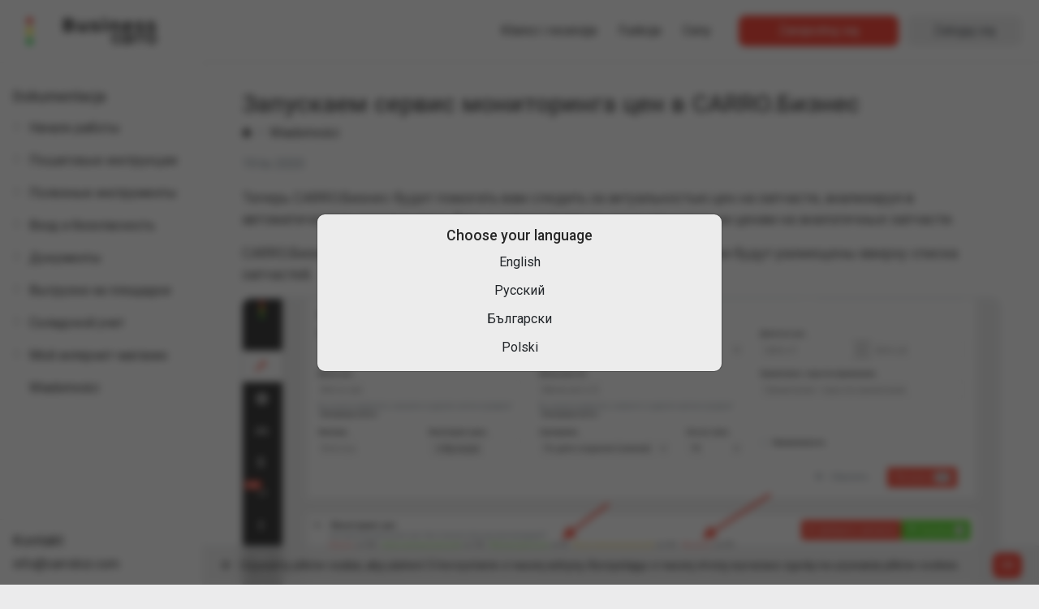

--- FILE ---
content_type: text/html; charset=UTF-8
request_url: https://carrobiz.com/pl/news/5
body_size: 10812
content:

<!DOCTYPE html>
<html lang="pl">
<head>
    <meta charset="UTF-8">
    <meta http-equiv="X-UA-Compatible" content="IE=edge">
    <meta name="yandex-verification" content="5bfbea67260d4121"/>
    <meta name="google-site-verification" content="j_ObCdPipzGGGejq0EKOrmlmwISjs-Zxc5Y7wxP6tsA"/>
            <meta name="viewport" content="width=device-width, initial-scale=1">
        <meta name="yandex-verification" content="7550b6fc7e901f65"/>
    <meta name="google-site-verification" content="dB9CF59xv6XjgP2zWAf_8W3eOYNsxdbO_2VF8TeqnCo"/>
    <meta name="csrf-param" content="_frontendCSRF">
<meta name="csrf-token" content="sTobs0neIzWmfMazqbiYTVx1ptl2Td3wuXzfdve0ZnXBcGriIrpAfd9L8ovi9Kgkak3y7T5gvMXqJbEAuoYTQQ==">
    <title>Запускаем сервис мониторинга цен в CARRO.Бизнес</title>
    <link rel="icon" href="/favicon.ico">
    <!--
      HTML5 shim and Respond.js for IE8 support of HTML5 elements and media queries
    -->
    <!-- WARNING: Respond.js doesn't work if you view the page via file:// -->
    <!--[if lt IE 9]>
    <script src="https://oss.maxcdn.com/html5shiv/3.7.2/html5shiv.min.js"></script>
    <script src="https://oss.maxcdn.com/respond/1.4.2/respond.min.js"></script>
    <![endif]-->
    <meta name="description" content="&lt;p&gt;Теперь CARRO.Бизнес будет помогать вам следить за актуальностью цен на запчасти, анализируя в автоматическом режиме вашу базу и сопоставляя ее среднерыночным ценам на аналогичные запчасти. &lt;br&gt;
&lt;/p&gt;&lt;p&gt;CARRO.Бизнес подготовит список рекомендаций с предложениями, они будут размещены вверху списка запчастей.
&lt;/p&gt;&lt;p&gt;&lt;img src=&quot;https://carrobiz.com/uploads/news/5fb6179f14d31.png&quot; style=&quot;min-width:100%&quot;&gt;
&lt;/p&gt;&lt;p&gt;&lt;br&gt;После нажатия на кнопку “Сравнить цены” вам будет предложено ознакомиться со всем списком аналогичных запчастей, по которым был проведен анализ. Вы можете ознакомиться с ним и на его основании предпринять действия по изменению цены.
&lt;/p&gt;&lt;p&gt;&lt;img src=&quot;https://carrobiz.com/uploads/news/5fb617cf0d7c3.png&quot; style=&quot;min-width:100%&quot;&gt;
&lt;/p&gt;&lt;p&gt;Также “Мониторинг цен” появился и в приложении на IOS и Android.
&lt;/p&gt;&lt;p&gt;&lt;br&gt;&lt;br&gt;
&lt;/p&gt;&lt;p&gt;Список рекомендаций формируется раз в сутки. Для того, чтобы рекомендаций стало больше необходимо стараться добавлять оригинальные номера к каждой запчасти, а также указывать цену на нее.&lt;/p&gt;">
<meta property="og:title" content="CARRO.Business">
<meta property="og:site_name" content="CARRO.Business">
<meta property="og:url" content="http://carrobiz.com/pl/news/5">
<meta property="og:type" content="website">
<meta property="og:locale" content="pl">
<meta property="og:image" itemprop="image" content="http://carrobiz.com/pl/img/landing/laptop-phone.png">
<link href="http://carrobiz.com/en/news/5" rel="alternate" hreflang="en">
<link href="http://carrobiz.com/news/5" rel="alternate" hreflang="ru">
<link href="http://carrobiz.com/pl/news/5" rel="alternate" hreflang="pl">
<link href="http://carrobiz.com/bg/news/5" rel="alternate" hreflang="bg">
<link href="https://fonts.googleapis.com/css?family=Roboto:300,400,500,700&amp;display=swap&amp;subset=cyrillic" rel="stylesheet">
<link href="/assets/css-compress/d0ed02d02afc1be977d7cca45d593a19.css?v=1767448925" rel="stylesheet">
<script src="/assets/js-compress/b9eff4a62cf6c4a59ccc27a355c59f49.js?v=1762268633"></script></head>
<body
        class="header-fixed sidebar-fixed body-light"
        id="body">
<script>
    var showChatToastr = true;
</script>
    <div class="wrapper bg-white">
        <!-- left-sidebar -->
        <aside class="left-sidebar bg-sidebar sidebar-light">
            <div id="sidebar" class="sidebar sidebar-with-footer">
                <!-- Logo -->
                <div class="app-brand">
                    <a href="/pl" title="CARRObiz Dashboard">
                        <img src="/img/dot.png" alt="" style="height:35px; margin-left:7px">                        <img src="/img/logo-black-wd.png" srcset="/img/logo-black-wd-2x.png 2x" alt="" style="margin-left:35px">                    </a>
                </div>
                <!-- begin sidebar scrollbar -->
                <div class="sidebar-scrollbar pt-3 shadow-sm"
                     style='background: #ffffff; border-right: 1px solid #f0f0f0; border-top: 1px solid #f0f0f0;'>
                    <h5 class="h5 px-2">Dokumentacja</h5>
                                        <ul id="sidebar-menu" class="nav sidebar-inner mb-3"><li class="has-sub fist"><a href='javascript:void(0)' data-toggle='collapse' data-target='#sidebar0' aria-expanded='false' aria-controls='sidebar0'><b class='caret'></b><span class='nav-text'>Начало работы</span></a>
<ul class='collapse' id='sidebar0' data-parent='#sidebar-menu'><div class='sub-menu'>
<li class="has-sub fist"><a href="/pl/docs/start/registration"><span class='nav-text'>Регистрация</span></a></li>
<li class="has-sub"><a href="/pl/docs/start/create-company-profile"><span class='nav-text'>Создание профиля компании</span></a></li>
<li class="has-sub"><a href="/pl/docs/start/import"><span class='nav-text'>Импорт базы запчастей</span></a></li>
<li class="has-sub"><a href="/pl/docs/start/staff-invitation"><span class='nav-text'>Регистрация сотрудников</span></a></li>
<li class="has-sub last"><a href="/pl/docs/start/add-transport-type"><span class='nav-text'>Подключение баз различных типов транспорта в систему</span></a></li>
</div></ul>
</li>
<li class="has-sub"><a href='javascript:void(0)' data-toggle='collapse' data-target='#sidebar1' aria-expanded='false' aria-controls='sidebar1'><b class='caret'></b><span class='nav-text'>Пошаговые инструкции</span></a>
<ul class='collapse' id='sidebar1' data-parent='#sidebar-menu'><div class='sub-menu'>
<li class="has-sub fist"><a href="/pl/docs/instructions/add-part"><span class='nav-text'>Добавление запчасти</span></a></li>
<li class="has-sub"><a href="/pl/docs/instructions/sale-parts"><span class='nav-text'>Оформление продажи</span></a></li>
<li class="has-sub"><a href="/pl/docs/instructions/add-car"><span class='nav-text'>Добавление машинокомплекта</span></a></li>
<li class="has-sub"><a href="/pl/docs/instructions/listview-and-sort"><span class='nav-text'>Настройка фильтра показа и сортировки</span></a></li>
<li class="has-sub"><a href="/pl/docs/instructions/quick-addition"><span class='nav-text'>Быстрое добавление запчасти и создание копии</span></a></li>
<li class="has-sub"><a href="/pl/docs/instructions/add-description"><span class='nav-text'>Как правильно писать описания для товаров</span></a></li>
<li class="has-sub last"><a href="/pl/docs/instructions/add-catalog"><span class='nav-text'>Добавление собственных наименований, марок, моделей, поколений, двигателей</span></a></li>
</div></ul>
</li>
<li class="has-sub"><a href='javascript:void(0)' data-toggle='collapse' data-target='#sidebar2' aria-expanded='false' aria-controls='sidebar2'><b class='caret'></b><span class='nav-text'>Полезные инструменты</span></a>
<ul class='collapse' id='sidebar2' data-parent='#sidebar-menu'><div class='sub-menu'>
<li class="has-sub fist"><a href="/pl/docs/instruments/log"><span class='nav-text'>История товара</span></a></li>
<li class="has-sub"><a href="/pl/docs/instruments/find-price"><span class='nav-text'>Проценка товара</span></a></li>
<li class="has-sub"><a href="/pl/docs/instruments/part-tag"><span class='nav-text'>Использование тегов</span></a></li>
<li class="has-sub"><a href="/pl/docs/instruments/applicability"><span class='nav-text'>Применяемость</span></a></li>
<li class="has-sub"><a href="/pl/docs/instruments/print-without-cloud-print"><span class='nav-text'>Печать без привязки облачного принтера</span></a></li>
<li class="has-sub"><a href="/pl/docs/instruments/batch-change"><span class='nav-text'>Пакетное изменение параметров запчастей</span></a></li>
<li class="has-sub"><a href="/pl/docs/instruments/instrukciu-po-nastrojke-udalennoj-pecati-printnodecom"><span class='nav-text'>Инструкцию по настройке удаленной печати / PrintNode.com</span></a></li>
<li class="has-sub"><a href="/pl/docs/instruments/moving"><span class='nav-text'>Перемещение товара</span></a></li>
<li class="has-sub"><a href="/pl/docs/instruments/reserve-product"><span class='nav-text'>Резервирование товара</span></a></li>
<li class="has-sub"><a href="/pl/docs/instruments/add-self-name-parts"><span class='nav-text'>Создание собственных наименований запчастей</span></a></li>
<li class="has-sub"><a href="/pl/docs/instruments/posting-instagram"><span class='nav-text'>Автоматический постинг товаров в Instagram</span></a></li>
<li class="has-sub"><a href="/pl/docs/instruments/chat"><span class='nav-text'>Групповые чаты и чаты между сотрудниками</span></a></li>
<li class="has-sub"><a href="/pl/docs/instruments/finance"><span class='nav-text'>Работа с разделом "Финансы"</span></a></li>
<li class="has-sub"><a href="/pl/docs/instruments/client"><span class='nav-text'>Ведение клиентской базы</span></a></li>
<li class="has-sub"><a href="/pl/docs/instruments/sending-transport"><span class='nav-text'>Отправка товара транспортной</span></a></li>
<li class="has-sub"><a href="/pl/docs/instruments/connecting-online-cash-register"><span class='nav-text'>Подключение онлайн-касс к CARRO.Бизнес</span></a></li>
<li class="has-sub"><a href="/pl/docs/instruments/bitrix24"><span class='nav-text'>Интеграция с Bitrix24</span></a></li>
<li class="has-sub"><a href="/pl/docs/instruments/work-with-an-orders"><span class='nav-text'>Работа с заказами</span></a></li>
<li class="has-sub"><a href="/pl/docs/instruments/list"><span class='nav-text'>Лист разбора</span></a></li>
<li class="has-sub"><a href="/pl/docs/instruments/product-pricing"><span class='nav-text'>Ценообразование</span></a></li>
<li class="has-sub"><a href="/pl/docs/instruments/gallery"><span class='nav-text'>Общая галерея для товаров</span></a></li>
<li class="has-sub last"><a href="/pl/docs/instruments/ai-avtorazborki"><span class='nav-text'>ИИ и новое приложение CARRO.Бизнес</span></a></li>
</div></ul>
</li>
<li class="has-sub"><a href='javascript:void(0)' data-toggle='collapse' data-target='#sidebar3' aria-expanded='false' aria-controls='sidebar3'><b class='caret'></b><span class='nav-text'>Вход и безопасность</span></a>
<ul class='collapse' id='sidebar3' data-parent='#sidebar-menu'><div class='sub-menu'>
<li class="has-sub fist"><a href="/pl/docs/safety/login-issues"><span class='nav-text'>Проблемы со входом</span></a></li>
<li class="has-sub last"><a href="/pl/docs/safety/security"><span class='nav-text'>Безопасность</span></a></li>
</div></ul>
</li>
<li class="has-sub"><a href='javascript:void(0)' data-toggle='collapse' data-target='#sidebar4' aria-expanded='false' aria-controls='sidebar4'><b class='caret'></b><span class='nav-text'>Документы</span></a>
<ul class='collapse' id='sidebar4' data-parent='#sidebar-menu'><div class='sub-menu'>
<li class="has-sub fist"><a href="/pl/docs/documents/contract"><span class='nav-text'>Договоры и образцы заявлений</span></a></li>
<li class="has-sub"><a href="/pl/docs/documents/privacy-policy"><span class='nav-text'>Политика конфиденциальности</span></a></li>
<li class="has-sub last"><a href="/pl/docs/documents/payment"><span class='nav-text'>Стоимость и оплата</span></a></li>
</div></ul>
</li>
<li class="has-sub"><a href='javascript:void(0)' data-toggle='collapse' data-target='#sidebar5' aria-expanded='false' aria-controls='sidebar5'><b class='caret'></b><span class='nav-text'>Выгрузки на площадки</span></a>
<ul class='collapse' id='sidebar5' data-parent='#sidebar-menu'><div class='sub-menu'>
<li class="has-sub fist"><a href="/pl/docs/export"><span class='nav-text'>Przegląd</span></a></li>
<li class="has-sub"><a href="/pl/docs/export/avito"><span class='nav-text'>Avito</span></a></li>
<li class="has-sub"><a href="/pl/docs/export/auto-ru"><span class='nav-text'>Auto.ru</span></a></li>
<li class="has-sub"><a href="/pl/docs/export/bamper-by"><span class='nav-text'>Bamper.by</span></a></li>
<li class="has-sub"><a href="/pl/docs/export/carro-by"><span class='nav-text'>CARRO</span></a></li>
<li class="has-sub"><a href="/pl/docs/export/drom-ru"><span class='nav-text'>Drom.ru</span></a></li>
<li class="has-sub"><a href="/pl/docs/export/farpost-ru"><span class='nav-text'>Farpost.ru</span></a></li>
<li class="has-sub"><a href="/pl/docs/export/avto-pro"><span class='nav-text'>Avto.pro</span></a></li>
<li class="has-sub"><a href="/pl/docs/export/flagma"><span class='nav-text'>Flagma</span></a></li>
<li class="has-sub"><a href="/pl/docs/export/kufar-by"><span class='nav-text'>Kufar.by</span></a></li>
<li class="has-sub"><a href="/pl/docs/export/deal-by"><span class='nav-text'>Deal.by</span></a></li>
<li class="has-sub"><a href="/pl/docs/export/tiu-ru"><span class='nav-text'>Tiu.ru</span></a></li>
<li class="has-sub"><a href="/pl/docs/export/av-by"><span class='nav-text'>AV.by</span></a></li>
<li class="has-sub"><a href="/pl/docs/export/yandex-sprav"><span class='nav-text'>Яндекс.Справочник</span></a></li>
<li class="has-sub"><a href="/pl/docs/export/besplatka-ua"><span class='nav-text'>Besplatka.ua</span></a></li>
<li class="has-sub"><a href="/pl/docs/export/zzap-ru"><span class='nav-text'>Zzap</span></a></li>
<li class="has-sub"><a href="/pl/docs/export/youla"><span class='nav-text'>Youla.ru</span></a></li>
<li class="has-sub"><a href="/pl/docs/export/japancar"><span class='nav-text'>Japancar</span></a></li>
<li class="has-sub"><a href="/pl/docs/export/vk"><span class='nav-text'>VK.com (Вконтакте)</span></a></li>
<li class="has-sub last"><a href="/pl/docs/export/yandex-direct"><span class='nav-text'>Яндекс.Директ</span></a></li>
</div></ul>
</li>
<li class="has-sub"><a href='javascript:void(0)' data-toggle='collapse' data-target='#sidebar6' aria-expanded='false' aria-controls='sidebar6'><b class='caret'></b><span class='nav-text'>Складской учет</span></a>
<ul class='collapse' id='sidebar6' data-parent='#sidebar-menu'><div class='sub-menu'>
<li class="has-sub fist"><a href="/pl/docs/inventory-control/inventory-control-start"><span class='nav-text'>Начало работы</span></a></li>
<li class="has-sub"><a href="/pl/docs/inventory-control/warehouse-marking"><span class='nav-text'>Маркировка склада</span></a></li>
<li class="has-sub"><a href="/pl/docs/inventory-control/parts-marking"><span class='nav-text'>Маркировка запчастей</span></a></li>
<li class="has-sub last"><a href="/pl/docs/inventory-control/inventory"><span class='nav-text'>Инвентаризация на складе запчастей</span></a></li>
</div></ul>
</li>
<li class="has-sub"><a href='javascript:void(0)' data-toggle='collapse' data-target='#sidebar7' aria-expanded='false' aria-controls='sidebar7'><b class='caret'></b><span class='nav-text'>Мой интернет-магазин</span></a>
<ul class='collapse' id='sidebar7' data-parent='#sidebar-menu'><div class='sub-menu'>
<li class="has-sub fist"><a href="/pl/docs/create-store/how-it-work"><span class='nav-text'>Как работает сайт</span></a></li>
<li class="has-sub"><a href="/pl/docs/create-store/website-manager"><span class='nav-text'>Настройка сайта</span></a></li>
<li class="has-sub"><a href="/pl/docs/create-store/contact-edit"><span class='nav-text'>Редактирование контактной информации</span></a></li>
<li class="has-sub"><a href="/pl/docs/create-store/create-fast-link"><span class='nav-text'>Создание быстрых ссылок на страницы каталога</span></a></li>
<li class="has-sub"><a href="/pl/docs/create-store/orders"><span class='nav-text'>Работа с заказами</span></a></li>
<li class="has-sub last"><a href="/pl/docs/create-store/create-news"><span class='nav-text'>Создание новостей</span></a></li>
</div></ul>
</li>
<li class="has-sub last"><a href='/pl/news'><b class='caret' style='color:#fafafa'></b><span class='nav-text'>Wiadomości</span></a></li></ul>                </div>
                <div class='p-2'
                     style='position: sticky; bottom: 0; background: #ffffff; border-top: 1px solid #f0f0f0; border-right: 1px solid #f0f0f0'>
                    <div class='h5 mb-1'>Kontakt</div>
                    <ul class='list-unstyled mb-0'>
                                                <li>
                            <a href="mailto:info@carrobiz.com">info@carrobiz.com</a>                        </li>
                    </ul>
                </div>
            </div>
        </aside>
        <div class="page-wrapper">
            <!-- Header -->
            <header class="main-header" id="header">
                <nav class="navbar navbar-expand-lg fixed-top pr-0 pr-sm-2 border-0 shadow-sm">
                    <!-- Sidebar toggle button -->
                    <button id="sidebar-toggler" class="sidebar-toggle text-dark" style="z-index: 100;">
                        <span class="sr-only">Toggle navigation</span>
                    </button>
                    <!-- search form -->
                    <div class="search-form d-none d-lg-inline-block">
                    </div>

                    <nav class="navbar-right ml-auto" id="navbar-header">
                        <ul class="nav navbar-nav">
                                                            <li class='nav-item d-none d-lg-inline-block'>
                                    <a class='nav-link' href='/pl/#clients'>
                                        Klienci i recenzje                                    </a>
                                </li>
                                <li class='nav-item d-none d-lg-inline-block'>
                                    <a class='nav-link' href='/pl/#features'>
                                        Funkcje                                    </a>
                                </li>
                                <li class='nav-item d-none d-lg-inline-block mr-2'>
                                    <a class='nav-link' href='/pl/#price'>
                                        Ceny                                    </a>
                                </li>
                                                                                        <li class="nav-item">
                                    <a class="btn btn-primary px-2 px-lg-4" href="/pl/account/signup">Zarejestruj się</a>                                </li>
                                <li class="nav-item">
                                    <a class="btn btn-light px-2 px-lg-3" href="/pl/account/login">Zaloguj się</a>                                </li>
                                                    </ul>
                    </nav>
                </nav>
            </header>
            <div class="content-wrapper">
                <div class="content">
                                            <div class="breadcrumb-wrapper px-1 px-sm-4 mt-2 mt-md-3">
                            <h1>Запускаем сервис мониторинга цен в CARRO.Бизнес</h1>
                                                            <ul class="breadcrumb p-0"><li class="breadcrumb-item"><a href="/pl"><i class="ion ion-home"></i></a></li>
<li class="breadcrumb-item"><a href="/pl/news">Wiadomości</a></li>
</ul>                                                    </div>
                                        <main class="read-content">
                        <div class="px-1 px-sm-4 news-content">
        <div class='small text-muted mb-2'>
        19 lis 2020    </div>

    <p>Теперь CARRO.Бизнес будет помогать вам следить за актуальностью цен на запчасти, анализируя в автоматическом режиме вашу базу и сопоставляя ее среднерыночным ценам на аналогичные запчасти. <br>
</p><p>CARRO.Бизнес подготовит список рекомендаций с предложениями, они будут размещены вверху списка запчастей.
</p><p><img src="https://carrobiz.com/uploads/news/5fb6179f14d31.png" style="min-width:100%">
</p><p><br>После нажатия на кнопку “Сравнить цены” вам будет предложено ознакомиться со всем списком аналогичных запчастей, по которым был проведен анализ. Вы можете ознакомиться с ним и на его основании предпринять действия по изменению цены.
</p><p><img src="https://carrobiz.com/uploads/news/5fb617cf0d7c3.png" style="min-width:100%">
</p><p>Также “Мониторинг цен” появился и в приложении на IOS и Android.
</p><p><br><br>
</p><p>Список рекомендаций формируется раз в сутки. Для того, чтобы рекомендаций стало больше необходимо стараться добавлять оригинальные номера к каждой запчасти, а также указывать цену на нее.</p>
            <h3 class="mt-5 mb-2">
            Ostatnie wiadomości        </h3>
        <div class='row mb-4'>
                            <div class="col-12 col-lg-4 mb-2 mb-lg-0">
                    <div class="card bg-white shadow-sm">
                        <div class="card-body">
                            <a class="card-title font-weight-bold d-block" href="/pl/news/21">Встречайте новое приложение CARRO.Бизнес</a>                            <p class="text-muted">      ИИ распознаёт запчасти по фото   Просто загрузите изображение, и система автоматически распознает деталь с точностью более 85%, определит оригинальны...</p>                            <div class="d-flex justify-content-between align-items-center">
                                <a class="btn btn-outline-primary btn-sm px-3" href="/pl/news/21" role="modal-remote">Czytaj więcej</a>                                <span class="text-muted small">
                    06 sie 2025                  </span>
                            </div>
                        </div>
                    </div>
                </div>
                            <div class="col-12 col-lg-4 mb-2 mb-lg-0">
                    <div class="card bg-white shadow-sm">
                        <div class="card-body">
                            <a class="card-title font-weight-bold d-block" href="/pl/news/19">​​Обновления системы CARRO.Бизнес за июль, включение НДС для...</a>                            <p class="text-muted"> Мы рады представить вам последние обновления системы CARRO.Бизнес, направленные на улучшение вашего опыта и повышение эффективности работы:    Улучшение б...</p>                            <div class="d-flex justify-content-between align-items-center">
                                <a class="btn btn-outline-primary btn-sm px-3" href="/pl/news/19" role="modal-remote">Czytaj więcej</a>                                <span class="text-muted small">
                    30 lip 2024                  </span>
                            </div>
                        </div>
                    </div>
                </div>
                            <div class="col-12 col-lg-4 mb-2 mb-lg-0">
                    <div class="card bg-white shadow-sm">
                        <div class="card-body">
                            <a class="card-title font-weight-bold d-block" href="/pl/news/18">Новый раздел с ценообразованием, пакетное изменение параметр...</a>                            <p class="text-muted"> Привет, в этой новости расскажем о полезных обновлениях, которые стали доступны в CARRO.Бизнес в последнее время. Из основного: проработали раздел с клиен...</p>                            <div class="d-flex justify-content-between align-items-center">
                                <a class="btn btn-outline-primary btn-sm px-3" href="/pl/news/18" role="modal-remote">Czytaj więcej</a>                                <span class="text-muted small">
                    09 gru 2023                  </span>
                            </div>
                        </div>
                    </div>
                </div>
                    </div>
    </div>

<style>
    .card-text p:last-child {
        margin-bottom: 0;
    }

    .card-news img {
        max-width: 100%;
    }

    .news-content {
        font-size: 18px;
        line-height: 26px;
    }

    .news-content img {
        box-shadow: 0 0 4px rgb(0 0 0 / 10%) !important;
        border-radius: 10px !important;
        border: 1px solid #dee2e6 !important;
        margin: 0 auto;
        display: block;
    }
</style>                    </main>
                </div>
                <!-- Footer Secion Start -->
                <footer class="pt-5" style="border-top: 50px solid #f9faff">
                    <div class="footer-widget-area ptb-100">
                        <div class="container">
                            <div class="row">
                                <div class="col-12 col-sm-12 col-md-3 col-lg-4 mb-sm-40">
                                    <div class="footer-widget about">
                                        <div class="footer-logo mb-2">
                                            <a href="/">
                                                <img src="/img/dot.png" alt="CARRO Business"
                                                     style="height:35px; margin-right: 10px">
                                                <img src="/img/logo-black-wd.png" alt="CARRO.Business"
                                                     style="height:35px; ">
                                            </a>
                                        </div>
                                        <div class="widget-content">
                                            <p>
                                                Prowadzenie dokumentacji i zwiększanie sprzedaży części samochodowych nigdy nie było łatwiejsze. Zmaksymalizuj swoją sprzedaż i uzyskaj pełną księgowość z CARRO.Business                                            </p>
                                            <ul class="list-unstyled list-inline">
                                                <li class="list-inline-item">
                                                    <a target="_blank" rel="nofollow"
                                                       href="https://www.instagram.com/carro_business/">
                                                        <img src="/img/icons/instagram-32.png" srcset="/img/icons/instagram-64.png 1.5x" alt="">                                                    </a>
                                                </li>
                                                <li class="list-inline-item">
                                                    <a target='_blank' rel='nofollow'
                                                       href='https://www.youtube.com/channel/UCdq6evi0QI3ftQm77xHHEOw'>
                                                        <img src="/img/icons/youtube-32.png" srcset="/img/icons/youtube-64.png 1.5x" alt="">                                                    </a>
                                                </li>
                                                <li class="list-inline-item">
                                                    <a target='_blank' rel='nofollow'
                                                       href='https://t.me/carrobiz'>
                                                        <img src="/img/icons/website_icon.svg" alt="" style="width:43px">                                                    </a>
                                                </li>
                                            </ul>
                                        </div>
                                    </div>
                                </div>
                                <!-- Widget End -->
                                <div class="col-sm-12 col-md-6 col-lg-3">
                                    <div class="footer-widget">
                                        <div class="widget-title mb-1 h5">
                                            Produkty                                        </div>
                                        <hr class="line">
                                        <div class="widget-content mt-2">
                                            <ul class="list-unstyled" style="width:100%">
                                                <li><a href="https://carro.by" target="_blank">CARRO.by</a></li>
                                                <li><a href="https://carro.su" target="_blank">CARRO.su</a></li>
                                                <li><a href="https://carrokz.com" target="_blank">CARROkz.com</a></li>
                                                <li><a href="https://carro.kg" target="_blank">CARRO.kg</a></li>
                                                <li><a href="https://carro.ge" target="_blank">CARRO.ge</a></li>
                                            </ul>
                                        </div>
                                    </div>
                                </div>
                                <div class="col-sm-12 col-md-7 col-lg-4">
                                    <div class="footer-widget">
                                        <div class="widget-title mb-1 h5">
                                            Kontakt                                        </div>
                                        <hr class="line">
                                        <div class="widget-content mt-2">
                                            <ul class='list-unstyled mb-0 mt-1'>
                                                                                            </ul>
                                            <div class="small text-muted" style="line-height: 1.2em">
                                                                                                                                                SEARCH RESOLUTION LTD                                                <br>
                                                <div class="mt-1">
                                                    * wersja próbna jest ograniczona                                                </div>
                                            </div>
                                        </div>
                                    </div>
                                </div>
                                <div class="col-sm-12 col-md-7 col-lg-6">
                                    <div class='widget-title mb-1 mt-3 h5'>
                                        Aplikacja mobilna                                    </div>
                                    <hr class='line'>
                                    <div class='widget-content mt-2'>
                                        <ul class='list-unstyled list-inline'>
                                            <li class="list-inline-item">
                                                <img src="/img/mobile_app_qr.png" alt="" style="height:40px;">                                            </li>
                                            <li class='list-inline-item'>
                                                <a href="https://play.google.com/store/apps/details?id=com.carrobiz_mobile" target="_blank"><img src="/img/android.svg" alt="" style="height:40px;"></a>                                            </li>
                                            <li class="list-inline-item">
                                                <a href="https://apps.apple.com/by/app/id6738574141" target="_blank"><img src="/img/ios.svg" alt="" style="height:40px;"></a>                                            </li>
                                        </ul>
                                    </div>
                                </div>
                            </div>
                            <div class="row mb-2">
                                <div class="col-md-9 col-lg-7 col-12">
                                    <img class="img-fluid" src="/img/payment-logo.png?v=2" alt="">                                </div>
                                                                    <div class="col-md-3 col-lg-5 col-12 text-right">
                  <span class="small text-muted font-weight-bold">
                    Choose your language
                  </span>
                                        <div class='dropdown nav-item mb-2 text-right'>
                                            <a class="nav-link dropdown-toggle" href='#' id='lang'
                                               data-toggle='dropdown' aria-haspopup='true'
                                               aria-expanded='false'>
                      <span class=''>
                        Polski                      </span>
                                            </a>
                                            <div class="dropdown-menu dropdown-menu-right" aria-labelledby="companies">
                                                <h6 class='dropdown-header'>Choose your language</h6>
                                                                                                                                                            <a class="dropdown-item text-truncate" href="/en/news/5">English</a>                                                                                                                                                                                                                <a class="dropdown-item text-truncate" href="/news/5">Русский</a>                                                                                                                                                                                                                <a class="dropdown-item text-truncate" href="/bg/news/5">Български</a>                                                                                                                                                                                                                                                    </div>
                                        </div>
                                    </div>
                                                            </div>
                        </div>
                    </div>

                </footer>
                <!-- Footer Secion End -->
            </div>
            <div class='nk-cookie-banner alert alert-dark text-center mb-0 p-1' role='alert'>
                <div class='d-flex justify-content-center align-items-center'>
                    <div class='small'>
                        &#x1F36A;
                        <span class='ml-1'>
              Używamy plików cookie, aby ułatwić Ci korzystanie z naszej witryny. Korzystając z naszej strony wyrażasz zgodę na używanie plików cookies.            </span>
                    </div>
                    <div class='ml-1'>
                        <button type='button' class='btn btn-primary btn-sm ml-3 text-nowrap'
                                onclick='window.nk_hideCookieBanner()'>
                            <span class='d-none d-lg-inline'>OK</span>
                            <span class='d-lg-none d-inline'>OK</span>
                        </button>
                    </div>
                </div>
            </div>
        </div>
    </div>
            
<div id="w0" class="fade modal" role="dialog" tabindex="-1" aria-hidden="true">
<div class="modal-dialog modal-dialog-centered" role="document">
<div class="modal-content">

<div class="modal-body">
        <div class="text-center">
            <h5 class='font-weight-bold'>
                Choose your language
            </h5>
                            <a class="dropdown-item text-truncate mt-1" href="/en/news/5">English</a>                            <a class="dropdown-item text-truncate mt-1" href="/news/5">Русский</a>                            <a class="dropdown-item text-truncate mt-1" href="/bg/news/5">Български</a>                            <a class="dropdown-item text-truncate mt-1" href="/pl/news/5">Polski</a>                    </div>
        
</div>

</div>
</div>
</div>    
        <style>
        .modal.modal-opacity .modal-content, .modal.bootstrap-dialog .modal-content {
            background: #ffffff;
        }

        .modal.modal-opacity .modal-footer, .modal.bootstrap-dialog .modal-footer {
            background: rgba(255, 255, 255, 0.9);
        }

        .nk-cookie-banner {
            border-top: 1px solid #dee2e6;
            background: rgba(236, 236, 236, 0.8);
            backdrop-filter: saturate(180%) blur(5px);
            -webkit-backdrop-filter: saturate(180%) blur(5px);
            position: sticky;
            bottom: 0px;
            left: 0px;
            width: 100%;
            z-index: 999;
            border-radius: 0px;
            display: none;
        }

    </style>
    <script>
        /*
      * Javascript to show and hide cookie banner using localstroage
      */

        /**
         * Shows the Cookie banner
         */
        function showCookieBanner() {
            let cookieBanner = document.getElementsByClassName('nk-cookie-banner')[0];
            cookieBanner.style.display = 'block';
        }

        /**
         * Hides the Cookie banner and saves the value to localstorage
         */
        function hideCookieBanner() {
            localStorage.setItem('web_dev_isCookieAccepted', 'yes');

            let cookieBanner = document.getElementsByClassName('nk-cookie-banner')[0];
            cookieBanner.style.display = 'none';
        }

        /**
         * Checks the localstorage and shows Cookie banner based on it.
         */
        function initializeCookieBanner() {
            let isCookieAccepted = localStorage.getItem('web_dev_isCookieAccepted');
            if (isCookieAccepted === null) {
                localStorage.clear();
                localStorage.setItem('web_dev_isCookieAccepted', 'no');
                showCookieBanner();
            }
            if (isCookieAccepted === 'no') {
                showCookieBanner();
            }
        }

        // Assigning values to window object
        window.onload = initializeCookieBanner();
        window.nk_hideCookieBanner = hideCookieBanner;

    </script>
    <script src="//code.jivosite.com/widget/IoLTCTwWnf" async></script>

<div id="ajaxCrudModal" class="modal modal-opacity" role="dialog" tabindex="" aria-hidden="true" aria-labelledby="ajaxCrudModal-label">
<div class="modal-dialog modal-lg" role="document">
<div class="modal-content">
<div class="modal-header">
<h5 id="ajaxCrudModal-label" class="modal-title"></h5>
</div>
<div class="modal-body">

</div>
<div class="modal-footer">

</div>
</div>
</div>
</div>    <!-- Yandex.Metrika counter -->
    <script type="text/javascript" >
        (function(m,e,t,r,i,k,a){m[i]=m[i]||function(){(m[i].a=m[i].a||[]).push(arguments)};
            m[i].l=1*new Date();
            for (var j = 0; j < document.scripts.length; j++) {if (document.scripts[j].src === r) { return; }}
            k=e.createElement(t),a=e.getElementsByTagName(t)[0],k.async=1,k.src=r,a.parentNode.insertBefore(k,a)})
        (window, document, "script", "https://mc.yandex.ru/metrika/tag.js", "ym");

        ym(64476631, "init", {
            clickmap:true,
            trackLinks:true,
            accurateTrackBounce:true,
            webvisor:true
        });
    </script>
    <noscript><div><img src="https://mc.yandex.ru/watch/64476631" style="position:absolute; left:-9999px;" alt="" /></div></noscript>
    <!-- /Yandex.Metrika counter -->
<script src="/assets/js-compress/2f44829b165a60293a5041e0b0d8bc5f.js?v=1767448925"></script>
<script>$('form.form-wait').on('beforeSubmit', function()
{
  var form = jQuery(this);
  var submit = form.find(':submit');
  submit.html('Czekaj...');
  submit.prop('disabled', true);
});
$('[data-toggle="tooltip"]').tooltip({html:true});</script>
<script>jQuery(function ($) {
jQuery('#w0').modal({"show":true,"backdrop":"static","keyboard":false});
  $('.dropdown-toggle').dropdown();
  $('[data-toggle="tooltip"]').tooltip();
   $(window).scroll(function() {
    $('.video').each(function(){
      if ($(this).is(':in-viewport()')) {
          $(this)[0].play();
      } else {
          $(this)[0].pause();
      }
    });
  });
  
  var userCounty = "russia";
jQuery('#ajaxCrudModal').modal({"show":false});
});</script></body>
</html>


--- FILE ---
content_type: application/javascript; charset=utf-8
request_url: https://carrobiz.com/assets/js-compress/b9eff4a62cf6c4a59ccc27a355c59f49.js?v=1762268633
body_size: 1063
content:
/*!
 * @package   yii2-dialog
 * @author    Kartik Visweswaran <kartikv2@gmail.com>
 * @copyright Copyright &copy; Kartik Visweswaran, Krajee.com, 2014 - 2021
 * @version   1.0.6
 *
 * Provides a polyfill for javascript native alert, confirm, and prompt boxes. The BootstrapDialog 
 * will be used if available or needed, else the javascript native dialogs will be rendered.
 *
 * For more JQuery plugins visit http://plugins.krajee.com
 * For more Yii related demos visit http://demos.krajee.com
 */
var KrajeeDialog;!function(){"use strict";var t,o;t=function(t,o){try{return window[t](o)}catch(o){return"confirm"===t||null}},o=function(t){return"object"==typeof t?t:{}},(KrajeeDialog=function(t,e,n){n=n||{},this.useBsDialog=t,this.options=o(e),this.defaults=o(n)}).prototype={constructor:KrajeeDialog,usePlugin:function(){return this.useBsDialog&&!!window.BootstrapDialog},getOpts:function(t){return window.jQuery.extend(!0,{},this.defaults[t],this.options)},_dialog:function(o,e,n){var a,i;if("function"!=typeof n)throw"Invalid callback passed for KrajeeDialog."+o;this.usePlugin()?"prompt"!==o?((a=this.getOpts(o)).message=e,"confirm"===o?(a.callback=n,window.BootstrapDialog.confirm(a)):window.BootstrapDialog.show(a)):this.bdPrompt(e,n):(i=t(o,e))&&n(i)},alert:function(t,o){var e=this.getOpts("alert");this.usePlugin()?(e.message=t,e.callback=o,window.BootstrapDialog.alert(e)):window.alert(t)},confirm:function(t,o){this._dialog("confirm",t,o)},prompt:function(t,o){this._dialog("prompt",t,o)},dialog:function(t,o){this._dialog("dialog",t,o)},bdPrompt:function(t,o){var e,n,a,i,l,r="",s=this.getOpts("prompt");for(e=[{id:"btn-cancel",label:"Cancel",cssClass:"btn btn-default",action:function(t){t.close(),o(null)}},{id:"btn-ok",label:"Ok",cssClass:"btn btn-primary",action:function(t){var e;e=t.getModalBody().find("input")[0].value||"",o(e),t.close()}}],n=s.buttons||[],"object"==typeof t?(a=$(document.createElement("div")),i=$(document.createElement("input")),void 0===t.name&&i.attr("name","krajee-dialog-prompt"),void 0===t.type&&i.attr("type","text"),void 0===t.class&&i.addClass("form-control"),$.each(t,function(t,o){"label"!==t&&i.attr(t,o)}),void 0!==t.label&&(r='<label for="'+i.attr("name")+'" class="control-label">'+t.label+"</label>"),a.append(i),r+=a.html(),i.remove(),a.remove()):r=t,s.message=r,l=0;l<e.length;l++)n[l]=window.jQuery.extend(!0,{},e[l],n[l]);s.buttons=n,window.BootstrapDialog.show(s)}}}();
;